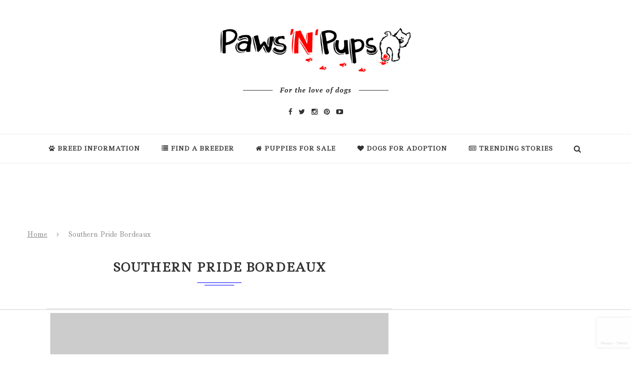

--- FILE ---
content_type: text/html; charset=utf-8
request_url: https://www.google.com/recaptcha/api2/anchor?ar=1&k=6LctB9oZAAAAACqtqJQd_DyHxNRCG5-CY_yfo1Ad&co=aHR0cHM6Ly9wYXdzbnB1cHMuY29tOjQ0Mw..&hl=en&v=PoyoqOPhxBO7pBk68S4YbpHZ&size=invisible&anchor-ms=20000&execute-ms=30000&cb=7mght1yy8xbd
body_size: 48687
content:
<!DOCTYPE HTML><html dir="ltr" lang="en"><head><meta http-equiv="Content-Type" content="text/html; charset=UTF-8">
<meta http-equiv="X-UA-Compatible" content="IE=edge">
<title>reCAPTCHA</title>
<style type="text/css">
/* cyrillic-ext */
@font-face {
  font-family: 'Roboto';
  font-style: normal;
  font-weight: 400;
  font-stretch: 100%;
  src: url(//fonts.gstatic.com/s/roboto/v48/KFO7CnqEu92Fr1ME7kSn66aGLdTylUAMa3GUBHMdazTgWw.woff2) format('woff2');
  unicode-range: U+0460-052F, U+1C80-1C8A, U+20B4, U+2DE0-2DFF, U+A640-A69F, U+FE2E-FE2F;
}
/* cyrillic */
@font-face {
  font-family: 'Roboto';
  font-style: normal;
  font-weight: 400;
  font-stretch: 100%;
  src: url(//fonts.gstatic.com/s/roboto/v48/KFO7CnqEu92Fr1ME7kSn66aGLdTylUAMa3iUBHMdazTgWw.woff2) format('woff2');
  unicode-range: U+0301, U+0400-045F, U+0490-0491, U+04B0-04B1, U+2116;
}
/* greek-ext */
@font-face {
  font-family: 'Roboto';
  font-style: normal;
  font-weight: 400;
  font-stretch: 100%;
  src: url(//fonts.gstatic.com/s/roboto/v48/KFO7CnqEu92Fr1ME7kSn66aGLdTylUAMa3CUBHMdazTgWw.woff2) format('woff2');
  unicode-range: U+1F00-1FFF;
}
/* greek */
@font-face {
  font-family: 'Roboto';
  font-style: normal;
  font-weight: 400;
  font-stretch: 100%;
  src: url(//fonts.gstatic.com/s/roboto/v48/KFO7CnqEu92Fr1ME7kSn66aGLdTylUAMa3-UBHMdazTgWw.woff2) format('woff2');
  unicode-range: U+0370-0377, U+037A-037F, U+0384-038A, U+038C, U+038E-03A1, U+03A3-03FF;
}
/* math */
@font-face {
  font-family: 'Roboto';
  font-style: normal;
  font-weight: 400;
  font-stretch: 100%;
  src: url(//fonts.gstatic.com/s/roboto/v48/KFO7CnqEu92Fr1ME7kSn66aGLdTylUAMawCUBHMdazTgWw.woff2) format('woff2');
  unicode-range: U+0302-0303, U+0305, U+0307-0308, U+0310, U+0312, U+0315, U+031A, U+0326-0327, U+032C, U+032F-0330, U+0332-0333, U+0338, U+033A, U+0346, U+034D, U+0391-03A1, U+03A3-03A9, U+03B1-03C9, U+03D1, U+03D5-03D6, U+03F0-03F1, U+03F4-03F5, U+2016-2017, U+2034-2038, U+203C, U+2040, U+2043, U+2047, U+2050, U+2057, U+205F, U+2070-2071, U+2074-208E, U+2090-209C, U+20D0-20DC, U+20E1, U+20E5-20EF, U+2100-2112, U+2114-2115, U+2117-2121, U+2123-214F, U+2190, U+2192, U+2194-21AE, U+21B0-21E5, U+21F1-21F2, U+21F4-2211, U+2213-2214, U+2216-22FF, U+2308-230B, U+2310, U+2319, U+231C-2321, U+2336-237A, U+237C, U+2395, U+239B-23B7, U+23D0, U+23DC-23E1, U+2474-2475, U+25AF, U+25B3, U+25B7, U+25BD, U+25C1, U+25CA, U+25CC, U+25FB, U+266D-266F, U+27C0-27FF, U+2900-2AFF, U+2B0E-2B11, U+2B30-2B4C, U+2BFE, U+3030, U+FF5B, U+FF5D, U+1D400-1D7FF, U+1EE00-1EEFF;
}
/* symbols */
@font-face {
  font-family: 'Roboto';
  font-style: normal;
  font-weight: 400;
  font-stretch: 100%;
  src: url(//fonts.gstatic.com/s/roboto/v48/KFO7CnqEu92Fr1ME7kSn66aGLdTylUAMaxKUBHMdazTgWw.woff2) format('woff2');
  unicode-range: U+0001-000C, U+000E-001F, U+007F-009F, U+20DD-20E0, U+20E2-20E4, U+2150-218F, U+2190, U+2192, U+2194-2199, U+21AF, U+21E6-21F0, U+21F3, U+2218-2219, U+2299, U+22C4-22C6, U+2300-243F, U+2440-244A, U+2460-24FF, U+25A0-27BF, U+2800-28FF, U+2921-2922, U+2981, U+29BF, U+29EB, U+2B00-2BFF, U+4DC0-4DFF, U+FFF9-FFFB, U+10140-1018E, U+10190-1019C, U+101A0, U+101D0-101FD, U+102E0-102FB, U+10E60-10E7E, U+1D2C0-1D2D3, U+1D2E0-1D37F, U+1F000-1F0FF, U+1F100-1F1AD, U+1F1E6-1F1FF, U+1F30D-1F30F, U+1F315, U+1F31C, U+1F31E, U+1F320-1F32C, U+1F336, U+1F378, U+1F37D, U+1F382, U+1F393-1F39F, U+1F3A7-1F3A8, U+1F3AC-1F3AF, U+1F3C2, U+1F3C4-1F3C6, U+1F3CA-1F3CE, U+1F3D4-1F3E0, U+1F3ED, U+1F3F1-1F3F3, U+1F3F5-1F3F7, U+1F408, U+1F415, U+1F41F, U+1F426, U+1F43F, U+1F441-1F442, U+1F444, U+1F446-1F449, U+1F44C-1F44E, U+1F453, U+1F46A, U+1F47D, U+1F4A3, U+1F4B0, U+1F4B3, U+1F4B9, U+1F4BB, U+1F4BF, U+1F4C8-1F4CB, U+1F4D6, U+1F4DA, U+1F4DF, U+1F4E3-1F4E6, U+1F4EA-1F4ED, U+1F4F7, U+1F4F9-1F4FB, U+1F4FD-1F4FE, U+1F503, U+1F507-1F50B, U+1F50D, U+1F512-1F513, U+1F53E-1F54A, U+1F54F-1F5FA, U+1F610, U+1F650-1F67F, U+1F687, U+1F68D, U+1F691, U+1F694, U+1F698, U+1F6AD, U+1F6B2, U+1F6B9-1F6BA, U+1F6BC, U+1F6C6-1F6CF, U+1F6D3-1F6D7, U+1F6E0-1F6EA, U+1F6F0-1F6F3, U+1F6F7-1F6FC, U+1F700-1F7FF, U+1F800-1F80B, U+1F810-1F847, U+1F850-1F859, U+1F860-1F887, U+1F890-1F8AD, U+1F8B0-1F8BB, U+1F8C0-1F8C1, U+1F900-1F90B, U+1F93B, U+1F946, U+1F984, U+1F996, U+1F9E9, U+1FA00-1FA6F, U+1FA70-1FA7C, U+1FA80-1FA89, U+1FA8F-1FAC6, U+1FACE-1FADC, U+1FADF-1FAE9, U+1FAF0-1FAF8, U+1FB00-1FBFF;
}
/* vietnamese */
@font-face {
  font-family: 'Roboto';
  font-style: normal;
  font-weight: 400;
  font-stretch: 100%;
  src: url(//fonts.gstatic.com/s/roboto/v48/KFO7CnqEu92Fr1ME7kSn66aGLdTylUAMa3OUBHMdazTgWw.woff2) format('woff2');
  unicode-range: U+0102-0103, U+0110-0111, U+0128-0129, U+0168-0169, U+01A0-01A1, U+01AF-01B0, U+0300-0301, U+0303-0304, U+0308-0309, U+0323, U+0329, U+1EA0-1EF9, U+20AB;
}
/* latin-ext */
@font-face {
  font-family: 'Roboto';
  font-style: normal;
  font-weight: 400;
  font-stretch: 100%;
  src: url(//fonts.gstatic.com/s/roboto/v48/KFO7CnqEu92Fr1ME7kSn66aGLdTylUAMa3KUBHMdazTgWw.woff2) format('woff2');
  unicode-range: U+0100-02BA, U+02BD-02C5, U+02C7-02CC, U+02CE-02D7, U+02DD-02FF, U+0304, U+0308, U+0329, U+1D00-1DBF, U+1E00-1E9F, U+1EF2-1EFF, U+2020, U+20A0-20AB, U+20AD-20C0, U+2113, U+2C60-2C7F, U+A720-A7FF;
}
/* latin */
@font-face {
  font-family: 'Roboto';
  font-style: normal;
  font-weight: 400;
  font-stretch: 100%;
  src: url(//fonts.gstatic.com/s/roboto/v48/KFO7CnqEu92Fr1ME7kSn66aGLdTylUAMa3yUBHMdazQ.woff2) format('woff2');
  unicode-range: U+0000-00FF, U+0131, U+0152-0153, U+02BB-02BC, U+02C6, U+02DA, U+02DC, U+0304, U+0308, U+0329, U+2000-206F, U+20AC, U+2122, U+2191, U+2193, U+2212, U+2215, U+FEFF, U+FFFD;
}
/* cyrillic-ext */
@font-face {
  font-family: 'Roboto';
  font-style: normal;
  font-weight: 500;
  font-stretch: 100%;
  src: url(//fonts.gstatic.com/s/roboto/v48/KFO7CnqEu92Fr1ME7kSn66aGLdTylUAMa3GUBHMdazTgWw.woff2) format('woff2');
  unicode-range: U+0460-052F, U+1C80-1C8A, U+20B4, U+2DE0-2DFF, U+A640-A69F, U+FE2E-FE2F;
}
/* cyrillic */
@font-face {
  font-family: 'Roboto';
  font-style: normal;
  font-weight: 500;
  font-stretch: 100%;
  src: url(//fonts.gstatic.com/s/roboto/v48/KFO7CnqEu92Fr1ME7kSn66aGLdTylUAMa3iUBHMdazTgWw.woff2) format('woff2');
  unicode-range: U+0301, U+0400-045F, U+0490-0491, U+04B0-04B1, U+2116;
}
/* greek-ext */
@font-face {
  font-family: 'Roboto';
  font-style: normal;
  font-weight: 500;
  font-stretch: 100%;
  src: url(//fonts.gstatic.com/s/roboto/v48/KFO7CnqEu92Fr1ME7kSn66aGLdTylUAMa3CUBHMdazTgWw.woff2) format('woff2');
  unicode-range: U+1F00-1FFF;
}
/* greek */
@font-face {
  font-family: 'Roboto';
  font-style: normal;
  font-weight: 500;
  font-stretch: 100%;
  src: url(//fonts.gstatic.com/s/roboto/v48/KFO7CnqEu92Fr1ME7kSn66aGLdTylUAMa3-UBHMdazTgWw.woff2) format('woff2');
  unicode-range: U+0370-0377, U+037A-037F, U+0384-038A, U+038C, U+038E-03A1, U+03A3-03FF;
}
/* math */
@font-face {
  font-family: 'Roboto';
  font-style: normal;
  font-weight: 500;
  font-stretch: 100%;
  src: url(//fonts.gstatic.com/s/roboto/v48/KFO7CnqEu92Fr1ME7kSn66aGLdTylUAMawCUBHMdazTgWw.woff2) format('woff2');
  unicode-range: U+0302-0303, U+0305, U+0307-0308, U+0310, U+0312, U+0315, U+031A, U+0326-0327, U+032C, U+032F-0330, U+0332-0333, U+0338, U+033A, U+0346, U+034D, U+0391-03A1, U+03A3-03A9, U+03B1-03C9, U+03D1, U+03D5-03D6, U+03F0-03F1, U+03F4-03F5, U+2016-2017, U+2034-2038, U+203C, U+2040, U+2043, U+2047, U+2050, U+2057, U+205F, U+2070-2071, U+2074-208E, U+2090-209C, U+20D0-20DC, U+20E1, U+20E5-20EF, U+2100-2112, U+2114-2115, U+2117-2121, U+2123-214F, U+2190, U+2192, U+2194-21AE, U+21B0-21E5, U+21F1-21F2, U+21F4-2211, U+2213-2214, U+2216-22FF, U+2308-230B, U+2310, U+2319, U+231C-2321, U+2336-237A, U+237C, U+2395, U+239B-23B7, U+23D0, U+23DC-23E1, U+2474-2475, U+25AF, U+25B3, U+25B7, U+25BD, U+25C1, U+25CA, U+25CC, U+25FB, U+266D-266F, U+27C0-27FF, U+2900-2AFF, U+2B0E-2B11, U+2B30-2B4C, U+2BFE, U+3030, U+FF5B, U+FF5D, U+1D400-1D7FF, U+1EE00-1EEFF;
}
/* symbols */
@font-face {
  font-family: 'Roboto';
  font-style: normal;
  font-weight: 500;
  font-stretch: 100%;
  src: url(//fonts.gstatic.com/s/roboto/v48/KFO7CnqEu92Fr1ME7kSn66aGLdTylUAMaxKUBHMdazTgWw.woff2) format('woff2');
  unicode-range: U+0001-000C, U+000E-001F, U+007F-009F, U+20DD-20E0, U+20E2-20E4, U+2150-218F, U+2190, U+2192, U+2194-2199, U+21AF, U+21E6-21F0, U+21F3, U+2218-2219, U+2299, U+22C4-22C6, U+2300-243F, U+2440-244A, U+2460-24FF, U+25A0-27BF, U+2800-28FF, U+2921-2922, U+2981, U+29BF, U+29EB, U+2B00-2BFF, U+4DC0-4DFF, U+FFF9-FFFB, U+10140-1018E, U+10190-1019C, U+101A0, U+101D0-101FD, U+102E0-102FB, U+10E60-10E7E, U+1D2C0-1D2D3, U+1D2E0-1D37F, U+1F000-1F0FF, U+1F100-1F1AD, U+1F1E6-1F1FF, U+1F30D-1F30F, U+1F315, U+1F31C, U+1F31E, U+1F320-1F32C, U+1F336, U+1F378, U+1F37D, U+1F382, U+1F393-1F39F, U+1F3A7-1F3A8, U+1F3AC-1F3AF, U+1F3C2, U+1F3C4-1F3C6, U+1F3CA-1F3CE, U+1F3D4-1F3E0, U+1F3ED, U+1F3F1-1F3F3, U+1F3F5-1F3F7, U+1F408, U+1F415, U+1F41F, U+1F426, U+1F43F, U+1F441-1F442, U+1F444, U+1F446-1F449, U+1F44C-1F44E, U+1F453, U+1F46A, U+1F47D, U+1F4A3, U+1F4B0, U+1F4B3, U+1F4B9, U+1F4BB, U+1F4BF, U+1F4C8-1F4CB, U+1F4D6, U+1F4DA, U+1F4DF, U+1F4E3-1F4E6, U+1F4EA-1F4ED, U+1F4F7, U+1F4F9-1F4FB, U+1F4FD-1F4FE, U+1F503, U+1F507-1F50B, U+1F50D, U+1F512-1F513, U+1F53E-1F54A, U+1F54F-1F5FA, U+1F610, U+1F650-1F67F, U+1F687, U+1F68D, U+1F691, U+1F694, U+1F698, U+1F6AD, U+1F6B2, U+1F6B9-1F6BA, U+1F6BC, U+1F6C6-1F6CF, U+1F6D3-1F6D7, U+1F6E0-1F6EA, U+1F6F0-1F6F3, U+1F6F7-1F6FC, U+1F700-1F7FF, U+1F800-1F80B, U+1F810-1F847, U+1F850-1F859, U+1F860-1F887, U+1F890-1F8AD, U+1F8B0-1F8BB, U+1F8C0-1F8C1, U+1F900-1F90B, U+1F93B, U+1F946, U+1F984, U+1F996, U+1F9E9, U+1FA00-1FA6F, U+1FA70-1FA7C, U+1FA80-1FA89, U+1FA8F-1FAC6, U+1FACE-1FADC, U+1FADF-1FAE9, U+1FAF0-1FAF8, U+1FB00-1FBFF;
}
/* vietnamese */
@font-face {
  font-family: 'Roboto';
  font-style: normal;
  font-weight: 500;
  font-stretch: 100%;
  src: url(//fonts.gstatic.com/s/roboto/v48/KFO7CnqEu92Fr1ME7kSn66aGLdTylUAMa3OUBHMdazTgWw.woff2) format('woff2');
  unicode-range: U+0102-0103, U+0110-0111, U+0128-0129, U+0168-0169, U+01A0-01A1, U+01AF-01B0, U+0300-0301, U+0303-0304, U+0308-0309, U+0323, U+0329, U+1EA0-1EF9, U+20AB;
}
/* latin-ext */
@font-face {
  font-family: 'Roboto';
  font-style: normal;
  font-weight: 500;
  font-stretch: 100%;
  src: url(//fonts.gstatic.com/s/roboto/v48/KFO7CnqEu92Fr1ME7kSn66aGLdTylUAMa3KUBHMdazTgWw.woff2) format('woff2');
  unicode-range: U+0100-02BA, U+02BD-02C5, U+02C7-02CC, U+02CE-02D7, U+02DD-02FF, U+0304, U+0308, U+0329, U+1D00-1DBF, U+1E00-1E9F, U+1EF2-1EFF, U+2020, U+20A0-20AB, U+20AD-20C0, U+2113, U+2C60-2C7F, U+A720-A7FF;
}
/* latin */
@font-face {
  font-family: 'Roboto';
  font-style: normal;
  font-weight: 500;
  font-stretch: 100%;
  src: url(//fonts.gstatic.com/s/roboto/v48/KFO7CnqEu92Fr1ME7kSn66aGLdTylUAMa3yUBHMdazQ.woff2) format('woff2');
  unicode-range: U+0000-00FF, U+0131, U+0152-0153, U+02BB-02BC, U+02C6, U+02DA, U+02DC, U+0304, U+0308, U+0329, U+2000-206F, U+20AC, U+2122, U+2191, U+2193, U+2212, U+2215, U+FEFF, U+FFFD;
}
/* cyrillic-ext */
@font-face {
  font-family: 'Roboto';
  font-style: normal;
  font-weight: 900;
  font-stretch: 100%;
  src: url(//fonts.gstatic.com/s/roboto/v48/KFO7CnqEu92Fr1ME7kSn66aGLdTylUAMa3GUBHMdazTgWw.woff2) format('woff2');
  unicode-range: U+0460-052F, U+1C80-1C8A, U+20B4, U+2DE0-2DFF, U+A640-A69F, U+FE2E-FE2F;
}
/* cyrillic */
@font-face {
  font-family: 'Roboto';
  font-style: normal;
  font-weight: 900;
  font-stretch: 100%;
  src: url(//fonts.gstatic.com/s/roboto/v48/KFO7CnqEu92Fr1ME7kSn66aGLdTylUAMa3iUBHMdazTgWw.woff2) format('woff2');
  unicode-range: U+0301, U+0400-045F, U+0490-0491, U+04B0-04B1, U+2116;
}
/* greek-ext */
@font-face {
  font-family: 'Roboto';
  font-style: normal;
  font-weight: 900;
  font-stretch: 100%;
  src: url(//fonts.gstatic.com/s/roboto/v48/KFO7CnqEu92Fr1ME7kSn66aGLdTylUAMa3CUBHMdazTgWw.woff2) format('woff2');
  unicode-range: U+1F00-1FFF;
}
/* greek */
@font-face {
  font-family: 'Roboto';
  font-style: normal;
  font-weight: 900;
  font-stretch: 100%;
  src: url(//fonts.gstatic.com/s/roboto/v48/KFO7CnqEu92Fr1ME7kSn66aGLdTylUAMa3-UBHMdazTgWw.woff2) format('woff2');
  unicode-range: U+0370-0377, U+037A-037F, U+0384-038A, U+038C, U+038E-03A1, U+03A3-03FF;
}
/* math */
@font-face {
  font-family: 'Roboto';
  font-style: normal;
  font-weight: 900;
  font-stretch: 100%;
  src: url(//fonts.gstatic.com/s/roboto/v48/KFO7CnqEu92Fr1ME7kSn66aGLdTylUAMawCUBHMdazTgWw.woff2) format('woff2');
  unicode-range: U+0302-0303, U+0305, U+0307-0308, U+0310, U+0312, U+0315, U+031A, U+0326-0327, U+032C, U+032F-0330, U+0332-0333, U+0338, U+033A, U+0346, U+034D, U+0391-03A1, U+03A3-03A9, U+03B1-03C9, U+03D1, U+03D5-03D6, U+03F0-03F1, U+03F4-03F5, U+2016-2017, U+2034-2038, U+203C, U+2040, U+2043, U+2047, U+2050, U+2057, U+205F, U+2070-2071, U+2074-208E, U+2090-209C, U+20D0-20DC, U+20E1, U+20E5-20EF, U+2100-2112, U+2114-2115, U+2117-2121, U+2123-214F, U+2190, U+2192, U+2194-21AE, U+21B0-21E5, U+21F1-21F2, U+21F4-2211, U+2213-2214, U+2216-22FF, U+2308-230B, U+2310, U+2319, U+231C-2321, U+2336-237A, U+237C, U+2395, U+239B-23B7, U+23D0, U+23DC-23E1, U+2474-2475, U+25AF, U+25B3, U+25B7, U+25BD, U+25C1, U+25CA, U+25CC, U+25FB, U+266D-266F, U+27C0-27FF, U+2900-2AFF, U+2B0E-2B11, U+2B30-2B4C, U+2BFE, U+3030, U+FF5B, U+FF5D, U+1D400-1D7FF, U+1EE00-1EEFF;
}
/* symbols */
@font-face {
  font-family: 'Roboto';
  font-style: normal;
  font-weight: 900;
  font-stretch: 100%;
  src: url(//fonts.gstatic.com/s/roboto/v48/KFO7CnqEu92Fr1ME7kSn66aGLdTylUAMaxKUBHMdazTgWw.woff2) format('woff2');
  unicode-range: U+0001-000C, U+000E-001F, U+007F-009F, U+20DD-20E0, U+20E2-20E4, U+2150-218F, U+2190, U+2192, U+2194-2199, U+21AF, U+21E6-21F0, U+21F3, U+2218-2219, U+2299, U+22C4-22C6, U+2300-243F, U+2440-244A, U+2460-24FF, U+25A0-27BF, U+2800-28FF, U+2921-2922, U+2981, U+29BF, U+29EB, U+2B00-2BFF, U+4DC0-4DFF, U+FFF9-FFFB, U+10140-1018E, U+10190-1019C, U+101A0, U+101D0-101FD, U+102E0-102FB, U+10E60-10E7E, U+1D2C0-1D2D3, U+1D2E0-1D37F, U+1F000-1F0FF, U+1F100-1F1AD, U+1F1E6-1F1FF, U+1F30D-1F30F, U+1F315, U+1F31C, U+1F31E, U+1F320-1F32C, U+1F336, U+1F378, U+1F37D, U+1F382, U+1F393-1F39F, U+1F3A7-1F3A8, U+1F3AC-1F3AF, U+1F3C2, U+1F3C4-1F3C6, U+1F3CA-1F3CE, U+1F3D4-1F3E0, U+1F3ED, U+1F3F1-1F3F3, U+1F3F5-1F3F7, U+1F408, U+1F415, U+1F41F, U+1F426, U+1F43F, U+1F441-1F442, U+1F444, U+1F446-1F449, U+1F44C-1F44E, U+1F453, U+1F46A, U+1F47D, U+1F4A3, U+1F4B0, U+1F4B3, U+1F4B9, U+1F4BB, U+1F4BF, U+1F4C8-1F4CB, U+1F4D6, U+1F4DA, U+1F4DF, U+1F4E3-1F4E6, U+1F4EA-1F4ED, U+1F4F7, U+1F4F9-1F4FB, U+1F4FD-1F4FE, U+1F503, U+1F507-1F50B, U+1F50D, U+1F512-1F513, U+1F53E-1F54A, U+1F54F-1F5FA, U+1F610, U+1F650-1F67F, U+1F687, U+1F68D, U+1F691, U+1F694, U+1F698, U+1F6AD, U+1F6B2, U+1F6B9-1F6BA, U+1F6BC, U+1F6C6-1F6CF, U+1F6D3-1F6D7, U+1F6E0-1F6EA, U+1F6F0-1F6F3, U+1F6F7-1F6FC, U+1F700-1F7FF, U+1F800-1F80B, U+1F810-1F847, U+1F850-1F859, U+1F860-1F887, U+1F890-1F8AD, U+1F8B0-1F8BB, U+1F8C0-1F8C1, U+1F900-1F90B, U+1F93B, U+1F946, U+1F984, U+1F996, U+1F9E9, U+1FA00-1FA6F, U+1FA70-1FA7C, U+1FA80-1FA89, U+1FA8F-1FAC6, U+1FACE-1FADC, U+1FADF-1FAE9, U+1FAF0-1FAF8, U+1FB00-1FBFF;
}
/* vietnamese */
@font-face {
  font-family: 'Roboto';
  font-style: normal;
  font-weight: 900;
  font-stretch: 100%;
  src: url(//fonts.gstatic.com/s/roboto/v48/KFO7CnqEu92Fr1ME7kSn66aGLdTylUAMa3OUBHMdazTgWw.woff2) format('woff2');
  unicode-range: U+0102-0103, U+0110-0111, U+0128-0129, U+0168-0169, U+01A0-01A1, U+01AF-01B0, U+0300-0301, U+0303-0304, U+0308-0309, U+0323, U+0329, U+1EA0-1EF9, U+20AB;
}
/* latin-ext */
@font-face {
  font-family: 'Roboto';
  font-style: normal;
  font-weight: 900;
  font-stretch: 100%;
  src: url(//fonts.gstatic.com/s/roboto/v48/KFO7CnqEu92Fr1ME7kSn66aGLdTylUAMa3KUBHMdazTgWw.woff2) format('woff2');
  unicode-range: U+0100-02BA, U+02BD-02C5, U+02C7-02CC, U+02CE-02D7, U+02DD-02FF, U+0304, U+0308, U+0329, U+1D00-1DBF, U+1E00-1E9F, U+1EF2-1EFF, U+2020, U+20A0-20AB, U+20AD-20C0, U+2113, U+2C60-2C7F, U+A720-A7FF;
}
/* latin */
@font-face {
  font-family: 'Roboto';
  font-style: normal;
  font-weight: 900;
  font-stretch: 100%;
  src: url(//fonts.gstatic.com/s/roboto/v48/KFO7CnqEu92Fr1ME7kSn66aGLdTylUAMa3yUBHMdazQ.woff2) format('woff2');
  unicode-range: U+0000-00FF, U+0131, U+0152-0153, U+02BB-02BC, U+02C6, U+02DA, U+02DC, U+0304, U+0308, U+0329, U+2000-206F, U+20AC, U+2122, U+2191, U+2193, U+2212, U+2215, U+FEFF, U+FFFD;
}

</style>
<link rel="stylesheet" type="text/css" href="https://www.gstatic.com/recaptcha/releases/PoyoqOPhxBO7pBk68S4YbpHZ/styles__ltr.css">
<script nonce="iXl3q3R5dWMNBSweYyOVkQ" type="text/javascript">window['__recaptcha_api'] = 'https://www.google.com/recaptcha/api2/';</script>
<script type="text/javascript" src="https://www.gstatic.com/recaptcha/releases/PoyoqOPhxBO7pBk68S4YbpHZ/recaptcha__en.js" nonce="iXl3q3R5dWMNBSweYyOVkQ">
      
    </script></head>
<body><div id="rc-anchor-alert" class="rc-anchor-alert"></div>
<input type="hidden" id="recaptcha-token" value="[base64]">
<script type="text/javascript" nonce="iXl3q3R5dWMNBSweYyOVkQ">
      recaptcha.anchor.Main.init("[\x22ainput\x22,[\x22bgdata\x22,\x22\x22,\[base64]/[base64]/bmV3IFpbdF0obVswXSk6Sz09Mj9uZXcgWlt0XShtWzBdLG1bMV0pOks9PTM/bmV3IFpbdF0obVswXSxtWzFdLG1bMl0pOks9PTQ/[base64]/[base64]/[base64]/[base64]/[base64]/[base64]/[base64]/[base64]/[base64]/[base64]/[base64]/[base64]/[base64]/[base64]\\u003d\\u003d\x22,\[base64]\\u003d\x22,\x22wqlMwr1mwoFkw4R5OMKRJRvCr8Ocw7zCucKXYnhHwp95WDtjw6HDvnPClFIrTsOYGkPDqn7DjcKKwp7DlQgTw4DCq8Kzw68kbMKVwr/DjjbDqE7DjDgEwrTDvVzDp28EIMOlDsK7wrPDuz3DjjLDucKfwq8fwoVPCsOLw5wGw7sDXsKKwqgsNMOmWm5jA8O2IsO1SQ5+w4sJwrbCmsOswqRrwojCpCvDpQ1McRzCqy/DgMK2w5RWwpvDnAfCgi0ywqbCgcKdw6DCihwNwoLDnVLCjcKzZMK4w6nDjcK8wovDmEILwpJHwp3CjMOyBcKIwovClSA8Nw5tRsK6wplSTiU+wphVWMKFw7HCsMO+MxXDncOmSMKKU8KQM1UgwrDCk8KuenvCocKTIk7CtsKib8KYwqA8aATChMK5wobDscOeRsK/w5oYw453PiMON2Fbw7jCq8O2aUJNO8OOw47ClsOWwpp7wonDs15zMcK8w5x/ITnCmMKtw7XDol/DpgnDu8KGw6dfYjdpw4Uhw73DjcK2w7FhwozDgQUrwozCjsO0JEd5wqp5w7cNw5kowr8hE8OVw41qZEQnFXLCoVYUPGM4wp7CrmtmBnjDqwjDq8KWAsO2QVrCv3p/[base64]/[base64]/DowdAJRzCq1XCqwQ8w7/CpDrDlsKaw7TCjCUefsKqSGMkYMOmVcOewqPDksOTw4Y+w77CusOUVlPDkkdFwpzDh31DYcK2wqRywrrCuRDCuURVVxMnw7bDvMOQw4dmwoI0w4nDjMKSCjbDosKzwpAlwp0MPMOBYyjCpsOnwrfCl8O/wr7Dr14Mw6XDjD4uwqAZZgzCv8OhEi5cVioSJcOIcMO8AGRxA8Kuw7TDn0cpwp4OJWTDsEJdw6bChVbDusKABjBAw53DglFDwr3CiStgZVXDri7CjCLCpsObwp7Dh8O/YH7DoB7DrsOrGnFCw6PCtEdqw6QXYMKAHMOWXxhgwoloR8KYSHkFwp85wqvDu8KHIsO7c1rCtyHCrFHDkHTDhMOWw4XDicOjwpNaBsOhIiB1d1IULz/CvGrCqwzCr3/[base64]/d3zDhcK0MVBVGjoVw55fw7cVWMOywpgWwrjDny9ZN3nCsMKkwoISwpYFPlUZw4HDtMOPM8K8WhnCp8OYw5TCosKaw6TDiMOtwp7CrTrDvMKKwpolwoDCrMK8DHXDsiVQbMKPwprDqcOwwp8Dw4F4bcO6w7kPBMO5WcO9wqzDoC4WwpHDoMOaWMKzwpRzG3srwo9nw7/[base64]/LTMYw5IlBsK/w4/DhRg/cBzCnsKMc2jCk8OCw6xkBj9UGn3DrWLChMKGw6vDscKmNMKtw5w0w67CvcKFA8O4VMOUL2hCw4xKDcOpwr5Lw4XCoGjClsKuEcKuwo/[base64]/GwXDvicgQsKww4nDg8K6S8KQw6N7w74fwpvCk0NGw4RJLyRmVRRvMsObE8Okwq96wofDmsKwwrphFcKLwoh6I8OMwrgAJxsiwrhWw7/Cp8OIHcOAwrXDvsOUw67CjsOdWEApHBHCjD5KY8O4wrTDsx/DtQnDuRzDqMONwqYhIS3DuWjDt8KyRcOPw50tw5kTw7vCosOOwqVNQTfCpxVHfAkewpPDl8KTFsOTw5DCjxpVwqcnFzvDmsOWDsOlLcKCNMKMwq/CumMIw5fCvsKFw6l9wrXCp1rDs8OobsO9w4N2wrbCjxnCqkdRYizCt8Khw6NmcG/[base64]/UQnDmMK8w4DDnB/CrwzDnMKVGSTCm8KDbiPDucOlw5IKwp/Cjglhwr/CtX7CoDLDnMOYw5HDiGt8w6LDpMKewrDDqnLCp8O1w6zDpMOOa8K8DRQLNsOuamsGEHIjw7x/[base64]/[base64]/TsOgw45cNT3DnMOOLsKEw67DkG41XCjCiBcbwrsAw5zCsgjDgxQdwrvDncKYw7IXwqzCkVIXOMOfbUUVwrVcHsKeVD7CkMKsYhfCpgF7w4c/Y8K0J8Otw41hd8KaDx/Dh1Ffwo4Iwrd7bSdWD8Ojb8KDwowVSsKfB8OLPkEnwoTCjxrDgcK3wrhOMEswaQ03w6TDi8Kyw6PCi8OqEEzDtG4rVcKuw4sTXMOow7TCgz0ow6LDsMKmBjh7woEBUsO6CsK0woUQFmfDtyRoaMOoHiTCtcK0GsKla0fCjlvDj8OGQSExw79lwo/[base64]/[base64]/DgGXCvGbDrg/[base64]/[base64]/DicO3wovChAnCh8K+EjPDocOMwpxKwrbDs2RswpgzJcO6I8KkwpjDpsKOXmFuw6jDoSQ5XBNUa8K+w4Rta8KGwqbCoW/[base64]/[base64]/UcKDw7pHV8OFw7LChhYzw49fw5fCjDlGLMOQwrvCsMKlD8OMwrfCicO4cMKsw4jCgDxdQ2RcUC/CgMOyw6l8bMOpDx8Jw43DsmbDninDt0YMdsKZw5NAZ8KywpZtw77DqcO0FVPDocKjXGLCuXPCssKfCsOBw7zCmFkXwpHCsMOww5DDucK1wr/[base64]/DpibCqhVoGsKeIsKlS27Drg3DkzYiBsKywoXClsK5w7A7NcO4GcOtwoTCq8K5KEvCqcOcwr4Rw44bw47Do8K2XRPDlcO7VMKtw5XDh8KYw6Axw6FgKSfCg8KCP0/DmzLCiVloXAJXIMOVw5XCj155B1vDp8K/NsOVPcOvKzk2FB0YJjTCo2jDo8Kfw5TCjcKxwrQ7w7XDghPDvQHCokDDt8OMw5/ClMKmwrEowo4/Jj8NX1VIw5LDhELDv3DCuyTCucKoDSFlbFdpwoMywqF/esK5w7V8TVHCicKyw6nCrcKDbMObWcKHw67Cl8OnwpzDjSnCm8OWw57DiMKoGmg3wrDCr8Oywr7DrC1nw63DrsKUw5/CjzsBw6MEAMKRehTCmcKUw5oJbsOjG3jDrC97P2FoZsKXwoZzLg7ClXvCvTxIFGV/[base64]/[base64]/Dn8KOMcKoCCYcMMK+G0/CusO/CSVFAsKzD8KJw4V/wqvCsUo/[base64]/[base64]/Ds8KAAsK7AMOyHmrDkj8NSgBmA8OTwqRrw7TCpCofJFZMPcOmwop/alxGdwxswolXwosIEUpaKsKGw6FIwr52WSM/DW1QMjbCmMO5EkMmwp/CqMKLAsKgDnLDqlrDsRgPFDLDvsKlAcKbdsODw77DiljDmkt6w6fDr3bDosOkwrRnUcOiw54RwoU/wqXCs8K4w6XCncOcP8O3a1Y8I8KhfCYJX8Okw7jDlG/DiMKJwpXCqcKcKj7Cu00vYMOnbDrChcOLY8OQSFjDp8K0fcOiWsKcwqHDslhfw7Y9wovDscKmwpJ0Og/Dn8O0w6sZFRdvw69qEsONGQnDssOCX11iw5jCp1MREcOAenHCjcOzw4XCjwfCgUnCoMONwqDCrldWWMK3AHjCm2TDhMKJw4p1wrnCusOLwrcVTmrDjDkCwpEDFMONS3R2cMKEwqRXS8OHwr/DssKRDF/CvsKEwpzCkzDDsMKww6TDscKNwoUVwpRye2BIw7DCgjdFbMKSw4jCu8KSQcOJw7rDjsKswolqaXRETcKuHMKGw54GOsKWY8OQMsKvw7fDkn7CunLDgcK4w6/Cg8OEwoFAYsOQwqzDv1gPDhrDmHoYwqRqwq5iwrnDkVjCi8Onwp7Dp0tUw77CvsO9CAnCrsOnw5pywo/CrBNWw5t6wpIGw4dsw5HDmcKoacOpwr4vw4daG8OrOcOzfhDCrXPDqMOLdMKuUMKwwpJSw713I8Orw6V5wodSw4hpHcKfw6nCmsOnWVtew6QQwqzDiMOzPMOIw7TCssKOwpkaw7DDocKQw5fDhcO/PjMYwotRw6gLBRJZw6lBIMKNBMOgwqxHwr1FwpvCi8KIwpECK8Kfwo/CqcKzEXjDqcO3aABAwppjJF3CtcOaW8O+w73Dq8KJwrnDoDYpwpjCn8KBwpU9w57CjQDCnMO+w43CiMKywpMwJmbDon5PKcO7cMKPK8ORHMKqGMKow5lMC0/[base64]/CicK2wrYTwqnDkV7DiFZxwqd6dSHDicKkBcOxw7PDhy4QbHRhWcKUfsK2aDPCl8OYEcKlw4VdU8ODwq0MfMK1wplSaUHDmMKlw7DCl8OYwqd9fS0Xwp/DuHtpClbCtXk9wpp0wrvDqll7wq41JiZDwqQ1wpTDgsK4w7jDjTRLwo8oD8KVw4IkB8KJwojCq8K2fsKDw74vdngUw7PDocOqdh7CncK/w4NXw6/Dql8Yw7AVb8Kgw7PCjcKlIMK9IzHCkShAUFPCr8KqDnjDgVXDvMK4wqrDtsO/[base64]/DmSATw7zCuCh6AXHCusODM8Osw5I4wr8gcMO9wovDsMKgIyXCnyo/w53DuTLDunUSwrABw4HCm0orVAc4w5nDuEZLwr7Dp8Knw5Ivw6Maw5TDgcKXYDIMVSPDrUp4RMOyHcO6aXTCksOCQlVww6zDn8OIwqrCk3jDg8KfUF4Qw5F0wpzCpWjDtcO8w5/ChcKEwrjDu8KXwr5sbsKnXHl4w4QUU38xw6k7wrfDuMODw6xsVsOnW8O1OcKyAmHCsE/DoD0iw7nCt8O2eQo+QEfDuiswOl7CkcKaYjPDsCbDk2zCuG0Fw6VgczfCn8OCb8K4w77CpcKAw6DCi04BK8KeSSbDt8Kow7XCjB/CmzvClcOgT8KaScKJw6Jcw7zCvS09RW0iw7Y4wot2HTRlfWYkw4pPw70Pw7HCgGsgPVzCv8Kzw6ttw54zw4jCsMKWw6DCmcKKd8KMbQFKwqdYwrk/wqITwoY6wpvCgxzCl3/CrsO2wrJPDUpZwofDmsKhc8OheXwHwrNYHQcJa8OjbAAlacO/DMOHw4TDsMKnXVLCi8KKZS9uVnR6w7PCmRHDg1jCvnlheMOzUw/Clx1hbcKNS8OtNcOnw4nDosKxFHIpw5jChsOpw60jXUwORGjDljQ8w5vDn8Kxf2PDlWJnTgTDolXDgcKHYAVhN03Dq0Fuw5IXwobCg8OLwq7DuH/Dk8KHDsOhwqfCqBonwoLCol/Dj2USDnzDhA5Two0ZO8O3w6c3w618wrEGw6M5w7FRKcKjw6Ikw4fDujkdJyjClcOEacOTC8O6w6RJFsOOZyHCgVpowrbCihfDnkZnwrAIw6QMXTg0CifDgTrDmcOeKMOOQTzDiMKYw41eDjhMw47CocKMWQDDgxh/w63DkcKzwr3Ct8KbccKlRkNeZwZGwp4AwppOwpJrw4zCgVLDpBPDlhZ2w4/DoXoKw6BeTnxcw73ClB/CssK5VS9fAxDDjzzCp8KHaWfCj8ODwodRcgVcwrk5fcO1TsK/wrILw7F2ScOCV8Kowq9Awq3CjUHCq8KKwqgQE8K3w45fPUrCmWkdPsOrScKHEMKBccOscmvDknvDmVjDqUvDlBzDpsO7w45hwrZ7wojCp8KjwrrCunlZwpcYBsK3w5/DnMK7wqjDmAszUMKoYMKYw5kkPS3DicO8wqIyO8OPS8OXDBbDqMO+w7E7JQoXGyrCiSDDpsKyNxzDvFBLw4LCkhjDkh/DlcKHLULDvVDCrsOKUns9wqMiw71DaMOXPXhaw7nCsXrCkMKCaUrCnk3CiAtXwrTDk2DCv8O4wonCiWFCDsKZWsKvwrVHYcKzw7E+VsKNwqfClABiSAUfHwvDn0xjwrIyTHA0KTIUw5IXwrXDhVtJGMObZjrDtTzCmFvCtMORSsKFw5oCfgQ9w6MlYlMgF8O+fkUQwr/DkgRYwrRqacKJAB01S8Ojw7DDjcKQwp7Do8KOTcO4wrVbWMKHwoHCpcOlwqrDlBo8WQbCs2Ufw4HDjnjDoWB0wpMiMcK8wrnCj8O9wpTDl8O8ByHDs2Ycw4zDi8ONE8Kzw7k/w7zDrmnDoxvCnn/ClFkYYMKJEFjDny1iwonDhlAXw61Sw790bF7ChcOdJMKlf8K5DsOJTsKBTMO2fiIPFcKECcKzVh5NwqvCnA3ChSrCpGDCvRPDvUl+w4h6Y8OjE2YVw4PCvjNfERnCjlEow7XDsXPDncKdw5jCiX5Ww4XCjQg4woPCgcOKw5/Ds8KsDDbCu8KoKGEOwqkEw7J3w7/Ck2rCig3DvyVyZcKtw7QNU8KLw7UMbWTCm8OKGD8lCMKOw7PCuSbCkjRIVH57w5LChcKMYcOAw6dVwo1bwr0ow7lsQMKDw6/DsMOSHSDDrsO4wozCq8O7Pn/[base64]/CqMKawpMqLHAkVMKTdsKlwofCnMOjBxDCmQHDncK9asOGwqrDi8OEZUzDnCPCnCt0w7/CmMOMP8KtTjB1IELCkcO9Z8OEM8K8VirCksKsKsKVYwnDrmXDg8OiG8O6woppwpXCscOxw5bCtUwbHnLDlDYowrvCusKMRMKVwqzCvD3ClcKBwpzDjcKKO2bChcORBGlmw5MrJG/CucKNw4nCu8OUZ1lFw4odw7vDuw54w684WkTCqxI6w5nDpGzCgQbDk8KXHRrCt8Ogw7vCjMKPw7d1WjZSwrIcNcOqMMO4Q0HDp8OhwrnCtMOMBsOmwoN3DcOowovCh8Kew5RqVsK6U8OBDh3Cj8Oyw6IQwrdrw5jDsQTDjMKfw4/CuRvCosOxwo3DqcOCNMOzbg1/wq/CghQ/KsKNwpTCl8Kcw6vCr8OaesKsw5/DqMKdCMO8wr3DrcKSwpXDll1NLXItw7rCnBzCq3s2w6MGGjdVwo8qc8KZwpg+wo/[base64]/[base64]/K8KBwqtHwr7CscOjw5AZwoXCq0YWOsOPw7wQDl4iVVgRRC4hWsOTw6FIdgDDgV7Csg8cFmTCm8OZwplJVypdwoMdXx5QBzBXw4FTw5cOwookwrvCngXDi2zDrzfCq2zCtlc/C3clJHPCnhchGsOcwqrCtj7CncKeLcOGA8OMwpvDjsKsEcOPw7k9w4LCrTHCvcKBIDUEEBcDwpQMAysww5InwrtHCMOYFcOvwo9jG0fCiBHDk0zCuMOAw45TehBdwrHDq8KVF8O7KcKIwq/CvcKaSnVvGTDCs1jDk8KiXsOsa8KDKhvChsKLS8O/[base64]/M8KVPXgCwqwmV8Kewo3CkjPChzZmw4DCtsKlOsKvw5Jua8OsYGcmw6RowoImP8OcIcKtI8OfAjAhwo/CnMOPYRJJYA5fHmsBN3jDliAxEMOtCcOQwrTDvcKHQRVtXcO6Lxw9U8K7wrTDt2NowohZPjLCkUxsWF3DnMOYw6XDnMKlDyjCh2h6EwnChGTDo8KCPxTCo3Q5wq/CrcKjw5DDhhfCqksIw6fCr8Ojw6UVw5vCgMOaIMO1U8Kkw4zCkMKfNDEwFB/CnsOQOsO2woENJMK3fE3DvcO3MMKsNw/[base64]/MXHDu8KGQsO7YgwCw43DoMOewpjCocKyEjhfw5AqbkTDk0rDqsO2HsK0wq/DgwTDkcOVw4hZw7EMwpJLwrtLw6XCvQp+w6EXajtyw4LDqcK5w43CmsKhwpjCgMKLw54eX18jVMKNwqsWclFzHSJDKFzDjcOywoQeEMKzw4YfZ8KGc0/ClznDj8Kyw6bCpX47wrzCmB9eR8KMw73CmQI6QMOCJ3XDsMOLwqvDscKUNMORJsOgwrnCjxbDhDZhFBnDqcK+FcKMwrrCoAjDr8KIw7MCw4rCtE/CimPCkcOdUsOZw6UYe8O8w5DDo8Oxw6plwrTDrVbCm11pSgtuHl8tPsONUHbDkALDisO3w7vDmMO9w4sFw5bCnDRtwohawrDDr8KeSjFkP8KvIMKDScOLwprCisOlw4/ChCDDk1JmMsOKIsKAUsK2M8O5w67Dm1Muw6vCi2xYw5ITwrYawoLDvcKkwrXCnHPCsGHCgMKbBjLDjQPDgMONNFx6w4ZMw6TDl8Oew6xZBRnCicOEE01/T3w9MsKuwphWwrtCcDNaw5lqwoHCssKXw7vDrMKBwrlIV8OYw4Fbw4rCu8OFw4ImGsOQeCDCjcOrw5NGKMOBw7HCisOFUcK4w65sw5VMw4twwobDr8K/w6c4w6TCtmXClGgDw7PDqGHCnxRtdFDCojvDrcOtw5PCq1vCpsKsw6nCiwfDgsOAe8OAwozCocKpSz9YwqLDgMONZhvDildmw5fDmlEkwqYsdkTCrzg5w6wuRi/DgjvDnmvCs29lFl8yOMK6w7ZAU8OWGCjDgsObwrHDrcOeaMOJTcKFwpPDgiLDg8Oia0cDw6HDkRnDlsKPMcOPGsONw5/CtMKEEcKNw5HCnMO/SsOww6bCtMK1wrPCnsO3GQ5gw5PDmCLDhMKgw550MsKuw4FwWcOzOcOxNQDClsOQNMOccMOrwpAyT8KiwoHDmy5awp8RSB8/CcO9DgfDvwEaAsKeWcO+w6nCvi/CvmzConwWw7zDqToiw7bDrRAwHRPDncKUw4Z5w68wGWTCrUpMw4jClVI0PlrDtcO+w6TDsBFHRsK+w7sSwoXCucOBwo7DpsOiIMKmwqE7fsOYVsKLYsKfYG8owpLDhsO6NMKUJBJFNsKtKQ3DpMK8w5g5QhHDtXvCqS7CtsOBw5/DmC3CnBbDsMOTwqUewq9HwqsGw6/CocKnwpHDphkAw5EAZl3DrMO2wrBjZlY/Vl18YmfDssKqeQ4SWAJeYcOOAMOjA8KsfA7CrcOkFSPDiMKOBcKsw4HDvEctBSYQwow3X8O7wp/Cti5CJsKScyTDksOnwotjw58DMMOxCRrDlTLCqAZxw7stw63Cv8KhwpHCmnsZI1p1AMOTGcOvLcO1w4/DsxxkwrHCrsOwcRMddcOtQcOAwrjDuMO7NgLDhsKYw5Qcw40uQD/Ct8KlSzrCin9mw4HCgsKfU8KmwqHCnEY8w6XDjMKcJsO6LMOHwr4YK2HCriU7dhpdwp3CsQorIcKaw4fChhPDpsOiwoZtOwLCsD3CpcO6wp1wCwZ9woI/[base64]/Cv0zCvU4Jw4AvKsKCw5kawr8icsKTwrPCmCTCkyo+wofDqcKtFynDh8ONw4wtAsKLBCHCjWLDkMO6w5fDvgrCisK4ciHDqR/DhT1CfMOZw6Mmw6AQw7Iywo8mwox9UyF5XVddQ8O+w7vDmsKYVW/ClDDCo8O5w5luwp/CicK8EELDo3ZZIMKaJ8OtWz7DqgFwY8OlLUnCuEnDlw9bwqhdI0/DrzQ8w684RT/DlFvDq8KIb07DsErDnmHDicOYKHM/EkwdwpNPwoIbwr59UyF2w4vCiMKfw5PDtj8xwroSwp/DsMOhw6xuw7/DhMONWEUGw4VMZgkBwprChi05QcK4w7bCiGpjVlHCoW5nw7XCmGJGwqnDusOcXXFvcz/CkSbCmww/[base64]/DkMOMw5vDv3nCu3XCsMK1w688wqJBwqdIXwMEwrrDmcOzw70cwojDu8K0TcOTwqdEJMOaw5oXYlzCo38hw5V6w7l+w6cCw4TDucOuClzDtn7CvQnDtjXDicKkw5HCsMKWWcKLXsOiQA0/w6hgwoXCul3DmMKaEsO2wrsNw4bDgicyLhzDs2jCggdzw7PDhxdjXGnDq8OGeCpnw7pGR8OaElXCihp7dMOjwopMwpXCp8KBdUzDkcOwwo4qFMODUA3DmiYlw4N+w7BUVmMsw6jDj8O1w6Q9AEduET/CgcKDGsK1esORw4NHES0jwqIRw6zCkG8gw4TDqcKgDMO8FsKPPMKhckPCo0ZHcVbDrMKIwp1rLMOhw4HDj8K/cS7CsgzDmsKZFsKzwqBWwqzCgsOuw5zDhcK7IcKCw4zClXxES8Ovw5/CtcOuHmnDgmEHFcOpJ0xOwpPDlMOGZAHDl0oCDMO/[base64]/DtnMkNDfDhg9QCsK/[base64]/Co1/[base64]/[base64]/CoiQIInxMMyTCtMOtw40Vw7Ydw7YSFMKvBcK4w4wtwqwqT1XDu8Ovw6xnw43Cnj8dwoEgYsKcw5zDh8KzS8KQGnzDo8Kjw77DsSphcHQdwr0hHcKCDMOHBxfCqsKQw7LCksKlXsOgF2Y9B295wpTCuQU2w4LDhXHCtFIRwqfCmsOTw73DtmjDicK5JkgLMcKrw7/[base64]/[base64]/CtjYiC8KfCE3CiMKIwrw/OGzCgxjCrCfCh0nDhx4dwo1qwpDDtSfCgSpKNcKDZQsyw7vCqcKzMVrCrjLCr8OZw58DwqEiw78KWirClTnCjsOfwrZwwoMHdHUlw4U5O8OjE8OSYMOowo5Xw5vDhAwfw5bDkcOySR/Cr8O2w5dowqbCmMKNBcOQfUbCoSbCg27Clk3CjDPDp1hJwrJzwqPDtcOXw6YlwogmP8OdKzpcw7bDssO/w7/DpjF2w4Mbwp7ClMONw6tKREPCmcKSUcOcw78iw43CiMKnEsKQMXJvw5oSI1ccw7/DvlXDnCLCj8O3w44SKz3DgsOfKsKiwpNtI1vDt8KxYcKLwobCp8KoVMOYP2ApdcO6AgogwonDvsKTI8Ohw4MeBsOtQGh+awNPwp4YPsKjwqDDjjXCgDbDnAskwpLCh8Oww7LCjsOoWMKKZwU9wrYUw4IOY8Kpw698KgdUw7FRRWAHdMOqw4/CssOJXcKLwpbDsCDDnxjCmALCgDgKeMOYw59/wrQUw708woJrwovCmz7DpnJ/[base64]/[base64]/KnXDsQbCp8O4b8Ouwq/CicOHfwsFw4XDssOzwqlEw5/CjQXCkcOTw6/DscOsw7TCp8Oww7gYMAl+Ji/Dn24Mw6QCwpx9L1xDM3HCgcKGw7bCpSDCuMO2FFDCqBjDusOjcMKYV0rCt8OrNsKOwopQJHNXOsKZw6p6w4TCqTtGwoXCr8KkPMKIwqoPw4gBPsOJKSDCvsKSGsK5EwR+wpbClMOTJ8KOw7w+wqFvQwVVwqzCu3RYMMK4fcKnVW47w5k3w4/Cv8ObCMOcw6xTO8OXCMKDZghiw4XCqsKyHMKhNMKiVsOcYcOTPcKsQVBcGcKFwqpaw5fDksKzw4hyCjDCgMOFw4PCjBFaBRMowrvCrGUsw5/DhG/Ds8KfwoYeYSfCscKTDzvDjMO4d17CizjCu1xcfcKww7/DmcKowolxIMKlXsK3woA7w7XDnkBVcsOWC8OiUVw+w7vDsypuwqAdM8K0esOYCEnDj2whJcOKwqHClyvCpMOIZsOiZ3M/[base64]/CqW9wY8KjwqjCv0TCm0bDp0Alw4U9woTDjMKow6LDvD50d8Ovw4nDn8KmccOkwobDo8KBw7jClz9zw7hKwq0zw4hdwrfCnzxKw4gxK2jDncKAOS/DhE7DtcO4R8Ouw71ew5QoGMOqwoTChMOmB0PClmM0H3nDvRZAw6Edw4HDg1gqA3/Ci3A4GcO/bUlHw6J7LBthwrnDqcKMCkxjwqJNwr5Nw74bNsOpT8O5w5DCqcKvwo/[base64]/w7TCtsKoeCVPDcKSwrDDqWEAVUMxwpMcX23DnVTCpxtHdcOGw4UFw6XCjGLDskbCkz3DlRvCignCtMK1ccKYOCYww65YEhw6wpEYw44UUsKUOCo9MVA6BmgawrDCizTDpwTChsKCw6whwqc9w5/DhcKJw7QoSsORwqLDpsOKBjzCpWnDucOowpsywq4Ww78xCWzCuFdQw7s6KQPDtsOdD8OrfkXCm2MuHMKPwoMdSUMEAcOzw6rClwMTwqTDn8OCw7fDr8OIWSdgZcKOwozCscOeeA/Cr8O7w4/CsC/CpcOUwpHDqMKtwr5tODbDuMKyTMOjTBLDocKBwoXCpmkuw53Dp1wlwozChwUxwqLCgMKBw7FGw6IFw7bDqcKuRMO4w4LDiSh/wowFwrpmw47DmcO+w5QNw4pTVcOCZX/Co2/[base64]/[base64]/eWkCGiDCgsOoVMK/w7jCtx/CoVjDt8OMw5fCv3p9X8KCwpfCs3jCgUfDucOuwoPDmMOBMlFLEi3CrlsXLR1aE8K4wqjCj28WTERkFBLCp8KZE8OxbsOHbcO7JcO2w60dOwrDlMOBNVrDvMKwwpwCKMOmw5p2wrTDkTNHwrzCt2o2HMKwTcOiZsKbenbDrmbDk3pOwrbCvTPCilMCHEXCu8KCDsKfUx/DnjpKN8K2wrlUAD/CqARxw5xmw5rCo8OWw45ibV3DhhnCnRo5w5nDoBgKwp3Dm3REwo7CkUdIwpnCii5Ywo4rw7lZwqE7w7gqw587PMOnwqvCvhHDosO8ZsKgPsKQwqbCh0piWzYFYcKxw7LCm8OuU8KAwppiwr4ddjJEwpfDgEcOwqHDjlpCw7fDhkl/w7Bpw7/CjFV+wpEbw4vDoMKeUnfCizV/acKkVcKVwo7DrMO8Rlpfa8OBwrvDnX7Dk8Kew7/DjsOJQcKpGzkSXRotw4DCv3tHw4DDhMKOwp1lwr4wwrXCryHCo8OQWcKvw7Qodj4eKcOxwq0qw7vCqcO/wq51DMKsRsKlaGzDisKqw6jDnlnCocKgI8OFQsOoUmJnX0EGwohJwoJRw4vDvkPCpAckUcOrTDXDrnkOW8O7w7jCgWxowo/CpyptAWbCmFPDhB5Iw7QzOMOHMil2w6dZFzEzw73ChRbCh8KawoFSEMOcJMO1FsKlw4ETCsKBwrTDg8OVfMKcw4fDgsOwM3jDkcKAwrwZMmHCsBzDvAUfN8ORXHMRwoTCp3/CkcOeSG3Cq3kkw4ROwqfDpcKHwqXCtsOiKwPCr1/ClcOQw4XCgcO5cMORwrsNwoHCusO6NWklViQTOsKNwo3CoU/DnVDClRtvwosYwqDDlcO/G8OJWyrDqgwEacOGwovCq0QsRG8rwozClhVJwoNPTGjDjx/CgiMzIsKYw6zCn8K0w6UvOnHDlsO0wqrCgcOKHcOUZsOBcMKsw47DjlHDgzrDrMOcIMKONCHCuhh0IsO0wqkiOMOQwrYyWcKXw6RSwrh1NMO2wonDs8KgCgppw5nDoMKZLQ/[base64]/Dt8K9dHBjwp3DiCw/DBvDosOoIsOiw5zCk8Oew45Sw4bCjMOrwr3DkMKtL3XCoDpww43ConfCrFvDkMOhw78IU8KuWsKACmDCmhIxw7nCs8O7wqNXw4bCjsKIwrjDlhIYM8OGw6HCnsKcw508QMOufC7CkMOOHH/CicKuVsOlBXt/B3ZOw6ZjX2RsEcO7RsKow6vCjsKyw6cKacKzbcKnVxYBMsKRwo3DhgbDiVfCiWbCjCpvHcK5TsORw5kEw6omwqpgLSfCnMKmfAnDgsO1e8Kgw5pEw5ttGMOSw4zCscOQworCjgHDlsKHw5PCv8KyL3rCt2wVe8ONwo/DqcOrwp91VTc4IhrChiZ8wr3CkkInw4vCicOXw73CmsOkwpHDm2jDr8O4w73DhnTCu0TCrcKSDg8KwrpTTnbCiMKkw5XCvnXDr3fDn8OfByBDwo8Ww713aBYIfVYMazN/[base64]/[base64]/CncOEdBghwq1UcG/CocODw7zCiAHDgjHDjgnCkMOSw7xEw65PwqDCi37DvMORYcK/[base64]/Dt8KawqoVw6nDpcOlwqzCu8OPYEshw7jDl8Kiw5PDjzJLIjFtw5/[base64]/Dvxkvw5bCpmAFw6jCpMKhw7PDqMOmw7fDmHDDvClEw4jCiAzCvsKrCUURw7fDtcKWIFjCqMKMw5o+L3nDuXbCmMKOwqLDkT99wq3DpQTCl8Kyw4kwwr5Ew7fDvgNdRMKLw6nDuV4PLcKadcKlLz7DhMKMeG/Dk8K3w6Vowp4GMULCtMKlwp18FMOfwpF8OcOBWMKzbsOofHUAw7siw4Jhw7HDhE3Djz3ChMKbwq3CtcK3GsKZw4/Ci0/CiMO7XMOad34FFS44HcKRwp/CoAMAw6PCoHXCqwXCpD92wqXDjcKzw7ByGGQ/w5DCuHTDvsKqf2Mew65aYcKhw6UYwrB6w77DthHDlGp+woQ7wrNMw7fCnMOTwqfCmcOdwrZ8McORw6bCgzvCn8O8VFzCuC/CqsOEHRzCvcO/[base64]/eBPDkjnCjsOMw6XCrRU1w7lfwp3DjDXCgVh8w6fDg8K6w6zCg3Now4McMcKiHcKQwqgACsK6Cmk5wo/[base64]/agTCuMKAZV15wrHCrsK7wphNJcO1wrdnYwLCmWouw7rCj8OJw77DglcsbQ7ClSl7wqs9JsODwpvClCTDv8OQw4kvwr8OwqVPw7IDwqnDnsOyw6HCvMOsHcK7w5Vtw5HCpWQufsOkJsKhwq3DtcK9wqvDt8KnQMKlw4nCjyhswr1NwrJ9eUnDkF/Dmxp7YzMVw41uN8OjA8Kzw7dJP8OeGsO9XykUw5vCvsKdwoTDpnfDgEnDvHx1wrZIwr5jwr7CjjZYwo7CngwfBsOGwqZywpTDtsKWw546w5EADcKfAxfDrmIKN8KMDmA/wp7Dv8K8ZcO4DSEpw5FpO8KLdcOCwrdJw7rCpcKFSysTwrQwwq/CgFPCvMOEd8K6HRPDkcKmwpx2w4NBw7fCjTXCnXpkw4MICyfDkSIsEcOFwrbCo2sew6/[base64]/W8KgwoclAsOPWcK0TTBWVcOxND8Zwr4/wocSQcOqXcKlwpbDvUjCrg0BRsKFwrLDl0FbUcKON8ObbFQrw7fDo8O7Gh/DucKAw5Y9UC7DjsKtw7tPDsKbbQzCnFlawo1KwrHDp8O0e8OrwonCisKkwpvCvF59w6DCs8OrDjrCmcKQw6lwNsOAHjkRf8KiGsORwp/DvTEKEMOwQsOOwp3Csj/CiMOubMOuGV7CpcKaAMOGwpA9XXs9QcKdZMOCw7zDpsOww65xUsO2ccKbw7oWw4LCnMOFQxDDjwAfwpRJJ3J9w4bDnTjDq8OtZlxywpsCSWbDv8O/w7/CtcOpwqDCicKDwrHDsjMhwoHCg2vCj8KFwqwdBS3DjcOYwpHCg8KCwqRJwqfCsxQOcmfDmgjCin99MUDDjXkYwqfCpVECM8OgXE9la8Ocwp/DqsKfw4TDum0JH8KUAcK+GMOgw700dMKHJcK5wqbCiXXCqcOTwoFXwpjCsRwaBnzDlcOOwod/[base64]/[base64]/[base64]/ZQcMTknCvVXDs8KjwrtrSwRHw7bDnAk/bVnCnHjDuQoFeWfCncK4e8OvUTZvwrVpG8KWw5c3dl5rWMOlw7rCicKKBywKwrnDicKlFQ0uV8OAVcO4SzbDjGIKw4HCisOYwo0AMCjDusKsPMOSHnTCiwLDg8K6fkxnGh7CpMK7wrYzwrELOMKDCMOxwqjChMOFOkRNwrZdfMORJMKBw7LCo0V/MsKzwrpMGwdcUMOYw4LDnFDDjcOSw5DDpcKyw63CusKLLsOGXAklJBfDqMKgw64rFsOPw7LCkFrCmMOFw47Cr8KPw6/[base64]/Dj8OdXcOtYQ8KwrYyLcKQZsKSwo7ChiYnwpUwAiRew7jDpcK3C8KkwocCw77CtMORwr/CoHpUPcKPH8OPHjXCvX7CksO1w73DkMK3wo7Ci8K6KHwfwoRfcXd3ZsOiaT/CosO6T8OyacKGw7rCil3Dhx0Rwp96w51bwrHDjmUGPsO3wrHCj3tpw6N/[base64]/[base64]/[base64]/CjcOywprCg8KyEcK+CcK6a1snX8KbFMOHLMO9w6pywp1DcnwwccKnwosqN8ODwrjDpsOZw7sAGW/CusOFU8OMwqPDszrDgB8gwqoXw6JFwqU5NMO8Q8Kjw7Q5HH7DqW3Clm/CmsOgXj5uT28sw7XDtRxnLsKYwoUAwpYYwp3DtkvDqcO+A8KIR8KvesOaw5YTw5lbKUcUCxliw5sowqMsw606NwfCi8OyWcOfw7pkwr3CicKxw6XCnnJqwoHDnsK1BMKyw5LDv8KfByjCjWDDiQ\\u003d\\u003d\x22],null,[\x22conf\x22,null,\x226LctB9oZAAAAACqtqJQd_DyHxNRCG5-CY_yfo1Ad\x22,0,null,null,null,1,[21,125,63,73,95,87,41,43,42,83,102,105,109,121],[1017145,333],0,null,null,null,null,0,null,0,null,700,1,null,0,\[base64]/76lBhnEnQkZnOKMAhk\\u003d\x22,0,0,null,null,1,null,0,0,null,null,null,0],\x22https://pawsnpups.com:443\x22,null,[3,1,1],null,null,null,1,3600,[\x22https://www.google.com/intl/en/policies/privacy/\x22,\x22https://www.google.com/intl/en/policies/terms/\x22],\x22PQvI2KngyixLHN4/5PqO93s4wdPJBx2VInhTDwEPKuc\\u003d\x22,1,0,null,1,1768912226234,0,0,[149,38,144,213,86],null,[163,54],\x22RC-faGMBMSKuiTJUA\x22,null,null,null,null,null,\x220dAFcWeA7hXV_TwPjByoACaVZKq5SxDwrkiwjS-QQDOG22EmnV9y2w6T54MoEhhOVaCgUVtxzb1DrWt7TtrO8KdD0A8o5_CVcOYA\x22,1768995026164]");
    </script></body></html>

--- FILE ---
content_type: text/html
request_url: https://api.intentiq.com/profiles_engine/ProfilesEngineServlet?at=39&mi=10&dpi=936734067&pt=17&dpn=1&iiqidtype=2&iiqpcid=8e4bbabe-1bef-4858-8310-1bca971ff14e&iiqpciddate=1768908629555&pcid=da261921-1404-491c-9187-c7d267a392b2&idtype=3&gdpr=0&japs=false&jaesc=0&jafc=0&jaensc=0&jsver=0.33&testGroup=A&source=pbjs&ABTestingConfigurationSource=group&abtg=A&vrref=https%3A%2F%2Fpawsnpups.com
body_size: 56
content:
{"abPercentage":97,"adt":1,"ct":2,"isOptedOut":false,"data":{"eids":[]},"dbsaved":"false","ls":true,"cttl":86400000,"abTestUuid":"g_af1dbd01-8db8-463f-9796-17093a8743d4","tc":9,"sid":-501962284}

--- FILE ---
content_type: text/html; charset=utf-8
request_url: https://www.google.com/recaptcha/api2/aframe
body_size: -248
content:
<!DOCTYPE HTML><html><head><meta http-equiv="content-type" content="text/html; charset=UTF-8"></head><body><script nonce="Z7vK0WlSHqaSZlayKm61Qg">/** Anti-fraud and anti-abuse applications only. See google.com/recaptcha */ try{var clients={'sodar':'https://pagead2.googlesyndication.com/pagead/sodar?'};window.addEventListener("message",function(a){try{if(a.source===window.parent){var b=JSON.parse(a.data);var c=clients[b['id']];if(c){var d=document.createElement('img');d.src=c+b['params']+'&rc='+(localStorage.getItem("rc::a")?sessionStorage.getItem("rc::b"):"");window.document.body.appendChild(d);sessionStorage.setItem("rc::e",parseInt(sessionStorage.getItem("rc::e")||0)+1);localStorage.setItem("rc::h",'1768908648310');}}}catch(b){}});window.parent.postMessage("_grecaptcha_ready", "*");}catch(b){}</script></body></html>

--- FILE ---
content_type: text/plain
request_url: https://rtb.openx.net/openrtbb/prebidjs
body_size: -220
content:
{"id":"e89e4cc6-bd4b-4ed5-a8ea-08e7f007bdee","nbr":0}

--- FILE ---
content_type: text/plain; charset=utf-8
request_url: https://ads.adthrive.com/http-api/cv2
body_size: 7752
content:
{"om":["06htwlxm","0av741zl","0b0m8l4f","0b2980m8l4f","0iyi1awv","0p298ycs8g7","0pycs8g7","0r6m6t7w","0sm4lr19","1","10011/3d4a2de1f1415ce2ec5134be2d62dec9","10011/855b136a687537d76857f15c0c86e70b","1011_302_56233468","1011_302_56233470","1011_302_56233474","1011_302_56233478","1011_302_56233481","1011_302_56273331","1011_302_56528061","1011_302_56528136","1011_302_56862488","1011_302_56982252","1011_302_56982262","1011_302_57035222","1011_302_57035223","1028_8728253","10310289136970_462095643","10310289136970_462612359","10310289136970_462612537","10310289136970_462612943","10310289136970_462613276","10310289136970_462615155","10310289136970_462615644","10310289136970_462615833","10310289136970_491345701","10310289136970_559920770","10310289136970_559920874","10310289136970_577824595","10310289136970_577824611","10310289136970_577824612","10310289136970_577824614","10310289136970_593674671","10339421-5836009-0","10877374","10ua7afe","110_583548785518836492","11142692","11212184","11421707","11509227","11519008","11560071","1185:1610326628","11896988","11999803","12010080","12010084","12010088","12219597","124843_8","124848_7","14xoyqyz","1610326628","1610326728","1611092","16x7UEIxQu8","17_24694809","17_24696339","17_24766957","17_24767248","17_24767577","1891/84813","1891/84814","1ftzvfyu","1ktgrre1","1zx7wzcw","202430_200_EAAYACog7t9UKc5iyzOXBU.xMcbVRrAuHeIU5IyS9qdlP9IeJGUyBMfW1N0_","202d4qe7","20421090_200_EAAYACogyy0RzHbkTBh30TNsrxZR28Ohi-3ey2rLnbQlrDDSVmQyBCEE070_","206_549410","2132:45871980","2132:45875347","2132:46036624","2149:12156461","2179:579593739337040696","2179:585139266317201118","2179:587183202622605216","2179:588463996220411211","2179:588837179414603875","2179:588969843258627169","2179:589289985696794383","2179:589318202881681006","2179:590157627360862445","2179:591283456202345442","2179:594033992319641821","222tsaq1","2249:553781814","2249:581439030","2249:593249662","2249:650628516","2249:650628539","2249:650628575","2249:664731943","2249:677340715","2249:691910064","2249:691925891","2249:700847682","2249:703861071","2249:704085924","2307:02fvliub","2307:0b0m8l4f","2307:0hly8ynw","2307:0pycs8g7","2307:222tsaq1","2307:2gev4xcy","2307:3gmymj0g","2307:3ql09rl9","2307:43jaxpr7","2307:4yevyu88","2307:6hye09n0","2307:6mj57yc0","2307:7cmeqmw8","2307:7ztkjhgq","2307:8linfb0q","2307:96srbype","2307:a7w365s6","2307:amly29q7","2307:bjbhu0bk","2307:bpecuyjx","2307:c1hsjx06","2307:cv2huqwc","2307:ddoadio1","2307:e49ssopz","2307:fmbxvfw0","2307:fovbyhjn","2307:fphs0z2t","2307:g49ju19u","2307:g749lgab","2307:ge4000vb","2307:hc3zwvmz","2307:hdu7gmx1","2307:hzonbdnu","2307:jd035jgw","2307:jq895ajv","2307:jzqxffb2","2307:m6ga279l","2307:oz3ry6sr","2307:p3cf8j8j","2307:plth4l1a","2307:qchclse2","2307:ralux098","2307:rup4bwce","2307:s2ahu2ae","2307:sr32zoh8","2307:t2546w8l","2307:tty470r7","2307:u2cc9kzv","2307:x59pvthe","2307:xal6oe9q","2307:xc88kxs9","2307:zvdz58bk","23786257","2409_15064_70_85445171","2409_15064_70_85445183","2409_15064_70_85808987","2409_25495_176_CR52092918","2409_25495_176_CR52092919","2409_25495_176_CR52092920","2409_25495_176_CR52092921","2409_25495_176_CR52092923","2409_25495_176_CR52092954","2409_25495_176_CR52092956","2409_25495_176_CR52092957","2409_25495_176_CR52092958","2409_25495_176_CR52092959","2409_25495_176_CR52150651","2409_25495_176_CR52153848","2409_25495_176_CR52153849","2409_25495_176_CR52175340","2409_25495_176_CR52178314","2409_25495_176_CR52178315","2409_25495_176_CR52178316","2409_25495_176_CR52186411","2409_25495_176_CR52188001","244441761","25048620","25_52qaclee","25_53v6aquw","25_sgaw7i5o","25_utberk8n","2662_200562_8166427","2662_200562_8168475","2662_200562_8168537","2662_200562_8172720","2662_200562_8172724","2662_200562_8182931","2662_200562_T26329948","2662_200562_T26343991","2676:85402301","2676:85402305","2676:85402395","2676:85480699","2676:85480707","2676:85690530","2676:85690706","2676:85690717","2676:85807294","2676:85807305","2676:85807307","2676:85807320","2676:85807326","2676:86082720","2676:86082776","2676:86434089","2676:86698039","2676:86698157","2676:86698322","2676:86698455","2676:86698469","2676:86739509","2676:86894912","2676:86894914","2711_64_12156461","2711_67904_11560071","2715_9888_262594","2715_9888_501281","2760:176_CR52092923","2760:176_CR52092957","2760:176_CR52188001","28925636","28929686","28933536","28u7c6ez","29102835","29402249","29414696","29414711","29456320","2974:8166427","2974:8168473","2974:8168537","2974:8168539","2974:8168581","2gev4xcy","2levso2o","2mokbgft","2zip0r12","3018/f646972558460772972afe4e337115c1","308_125203_16","308_125204_12","31334462","31809564","31qdo7ks","32j56hnc","3335_133884_702675182","3335_25247_700109379","3335_25247_700109389","3335_25247_700109391","33603859","33604871","33605023","34182009","3490:CR52092918","3490:CR52092919","3490:CR52092920","3490:CR52092921","3490:CR52092922","3490:CR52092923","3490:CR52092957","3490:CR52175339","3490:CR52175340","3490:CR52178314","3490:CR52178316","3490:CR52212688","3490:CR52223710","3490:CR52223725","34945989","3658_15032_7ztkjhgq","3658_15180_T26338217","3658_155735_0pycs8g7","3658_608718_fovbyhjn","3658_78719_p3cf8j8j","3658_87799_jq895ajv","3658_87799_t2546w8l","3702_139777_24765477","3702_139777_24765483","3702_139777_24765544","3702_139777_24765546","3702_139777_24765548","381513943572","3822:23149016","39303318","39350186","39364467","3LMBEkP-wis","3a2nyp64","3gmymj0g","3ql09rl9","3tkh4kx1","3v2n6fcp","3ws6ppdq","4083IP31KS13kontrolfreek_b6fbd","409_189402","409_192548","409_192565","409_216326","409_216362","409_216366","409_216382","409_216383","409_216384","409_216386","409_216387","409_216396","409_216398","409_216406","409_216416","409_216504","409_216506","409_220149","409_220169","409_220366","409_223589","409_223591","409_223597","409_223599","409_225977","409_225978","409_225980","409_225982","409_225983","409_225987","409_225988","409_225990","409_225992","409_226312","409_226314","409_226321","409_226322","409_226326","409_226336","409_226342","409_226352","409_226361","409_226362","409_226364","409_226374","409_226376","409_227223","409_227224","409_227226","409_227227","409_227235","409_228054","409_228057","409_228059","409_228065","409_228077","409_228115","409_228348","409_228349","409_228356","409_228362","409_228367","409_228370","409_228371","409_228380","409_228381","409_228385","409_230726","409_230727","409_230728","409_230738","42604842","43919974","43919984","43919985","43919986","439246469228","43jaxpr7","44023623","44629254","45871980","458901553568","45901335","46039086","46039897","47133517","4771_67437_1610326628","481703827","485027845327","487951","48968087","49064328","49065887","49175728","4972640","49869013","49869015","4aqwokyz","4fk9nxse","4qxmmgd2","4sgewasf","4yevyu88","501281","501_76_fa236cca-ca9a-4bf2-9378-bb88660c2c0e","50525751","51372397","51372410","514819301","521_425_203499","521_425_203500","521_425_203505","521_425_203509","521_425_203515","521_425_203529","521_425_203535","521_425_203536","521_425_203542","521_425_203615","521_425_203633","521_425_203635","521_425_203675","521_425_203695","521_425_203698","521_425_203700","521_425_203706","521_425_203708","521_425_203712","521_425_203714","521_425_203729","521_425_203730","521_425_203732","521_425_203733","521_425_203737","521_425_203742","521_425_203743","521_425_203744","521_425_203745","521_425_203867","521_425_203868","521_425_203871","521_425_203877","521_425_203879","521_425_203884","521_425_203887","521_425_203892","521_425_203893","521_425_203901","521_425_203905","521_425_203912","521_425_203926","521_425_203934","521_425_203936","521_425_203952","521_425_203970","521_425_203973","52823916","5316_139700_09c5e2a6-47a5-417d-bb3b-2b2fb7fccd1e","5316_139700_1675b5c3-9cf4-4e21-bb81-41e0f19608c2","5316_139700_16b4f0e9-216b-407b-816c-070dabe05b28","5316_139700_16d52f38-95b7-429d-a887-fab1209423bb","5316_139700_3749b161-0a9b-47af-b0e5-a875e6e08569","5316_139700_3cdf5be4-408f-43d7-a14f-b5d558e7b1b2","5316_139700_44d12f53-720c-4d77-aa3f-2c657f68dcfa","5316_139700_4d1cd346-a76c-4afb-b622-5399a9f93e76","5316_139700_4d537733-716f-4002-aa66-cf67fd3df349","5316_139700_5101955d-c12a-4555-89c2-be2d86835007","5316_139700_53a52a68-f2b1-43b7-bef4-56b9aa9addac","5316_139700_685f4df0-bcec-4811-8d09-c71b4dff2f32","5316_139700_6aefc6d3-264a-439b-b013-75aa5c48e883","5316_139700_709d6e02-fb43-40a3-8dee-a3bf34a71e58","5316_139700_70a96d16-dcff-4424-8552-7b604766cb80","5316_139700_70d9d4bf-0da5-4012-a8ac-4e2b9ae64c24","5316_139700_76cc1210-8fb0-4395-b272-aa369e25ed01","5316_139700_87802704-bd5f-4076-a40b-71f359b6d7bf","5316_139700_892539b2-17b7-4110-9ce7-200203402aac","5316_139700_8f247a38-d651-4925-9883-c24f9c9285c0","5316_139700_90aab27a-4370-4a9f-a14a-99d421f43bcf","5316_139700_a8ac655a-14ad-4f1a-ba03-9f5a49b9fdd8","5316_139700_bd0b86af-29f5-418b-9bb4-3aa99ec783bd","5316_139700_bf4381ba-9efc-4946-a7b0-e8e9de47b55b","5316_139700_c200f4d4-619f-43c3-b1af-bd1598be4608","5316_139700_d1c1eb88-602b-4215-8262-8c798c294115","5316_139700_dc9214ed-70d3-4b6b-a90b-ca34142b3108","5316_139700_e3299175-652d-4539-b65f-7e468b378aea","5316_139700_e57da5d6-bc41-40d9-9688-87a11ae6ec85","5316_139700_ea8ff64b-fb55-47cf-9f14-e9dc9c2f90dc","5316_139700_ed348a34-02ad-403e-b9e0-10d36c592a09","5316_139700_f25505d6-4485-417c-9d44-52bb05004df5","5316_139700_f3c12291-f8d3-4d25-943d-01e8c782c5d7","5316_139700_fd97502e-2b85-4f6c-8c91-717ddf767abc","5316_139700_feb43adb-e3f8-4d32-a55e-90cab0ee0c6e","533565976","534650490","53osz248","53v6aquw","544167794","5510:6mj57yc0","5510:7ztkjhgq","5510:c88kaley","5510:kecbwzbd","5510:ouycdkmq","5510:quk7w53j","55116643","55167461","55221385","5532:553781814","5563_66529_OADD2.1326011159790428_1XQ974XJWSM50H9","5563_66529_OADD2.1327110671253373_1CW0YAYVGIF381Y","5563_66529_OADD2.7216038222963_163X1V9GDJK1NZYZXG","5563_66529_OADD2.7284328163393_196P936VYRAEYC7IJY","5563_66529_OADD2.7353040902703_13KLDS4Y16XT0RE5IS","5563_66529_OADD2.7353040903008_12R0JVJY7L8LZ42RWN","5563_66529_OADD2.7353083169082_14CHQFJEGBEH1W68BV","55726028","55726194","55763523","557_409_216366","557_409_216396","557_409_216486","557_409_220139","557_409_220149","557_409_220151","557_409_220159","557_409_220169","557_409_220173","557_409_220333","557_409_220336","557_409_220338","557_409_220343","557_409_220344","557_409_220346","557_409_220354","557_409_220364","557_409_220366","557_409_220368","557_409_223589","557_409_223599","557_409_225980","557_409_225988","557_409_225992","557_409_226312","557_409_226316","557_409_228054","557_409_228055","557_409_228059","557_409_228064","557_409_228065","557_409_228077","557_409_228084","557_409_228105","557_409_228107","557_409_228349","557_409_228351","557_409_228354","557_409_228363","557_409_228370","557_409_228373","557_409_230731","557_409_235268","558_93_2mokbgft","558_93_61xc53ii","558_93_cv2huqwc","558_93_dif1fgsg","560_74_18268078","5626536529","5626560399","563025238","56341213","56617843","56635908","56635955","57149985","5726507811","5726594343","58310259131_553781814","590157627360862445","593674671","594033992319641821","59664236","59751535","59751572","59780459","59780461","59780474","59873222","59873223","59873224","5nes216g","5sfc9ja1","5ubl7njm","6026500985","6026575875","6026576471","60398509","60638194","609577512","60f5a06w","61085224","61102880","61210719","61643831","618576351","618653722","618876699","618980679","61900466","619089559","61916211","61916223","61916225","61916229","61932920","61932925","61932933","61932957","61xc53ii","62019681","62187798","6226505239","6226508011","6226534291","6226534301","62667314","627225143","627227759","627290883","627301267","627309156","627309159","627506494","627506665","628086965","628153053","628222860","628223277","628444433","628444439","628456310","628622163","628622172","628622241","628622247","628683371","628687043","628687157","628687460","628687463","628803013","628841673","628990952","629007394","629009180","629168001","629168010","629171196","629171202","629255550","629350437","62946736","62946743","62946748","629488423","62978299","62981075","629817930","62981822","62987257","630137823","6329018","6329020","6365_61796_785451798380","638650123","63t6qg56","651637459","651637461","651637462","652348582","652348590","652348592","6547_67916_AW0sbg9edJtCfxobkX8X","668547445","670_9916_462792978","670_9916_577824612","670_9916_577824614","673375558002","680574929","680597458938","680_99480_464327579","680_99480_685191118","680_99480_700109379","680_99480_700109389","680_99480_700109391","680_99480_700109393","681349749","688070999","688078501","690_99485_1610326728","695879875","695879935","696314600","696332890","696559572","697084445","697189965","697189989","697189991","697189993","697190091","697199588","697525780","697525781","697525832","699206786","699467623","699554059","699812344","699812857","699813340","699824707","6mj57yc0","6mrds7pc","6qy0hs97","6rbncy53","700109383","700109389","701276081","702397981","702423494","702675155","702675191","702759441","702759524","702924175","703930636","704890558","704890663","705415296","705639509","706200606","706320056","706320080","70_83443869","70_85444958","70_85472858","70_85954330","70_86082701","70_86082706","70_86470583","70_86470584","70_86698143","70_86884730","721491904952","725307709636","7354_138543_83447713","7354_138543_86470587","7354_217088_86434096","7354_229128_86905973","74243_74_18268080","7488qws5","74_462792978","74scwdnj","779484712032","78827816","79482196","79482221","794di3me","7969_149355_45871980","7969_149355_45919811","7cmeqmw8","7nnanojy","7nwknfw7","7qIE6HPltrY","7qevw67b","7xb3th35","80072847","8152878","8152879","8154364","8168539","8172734","8172741","8178326","82133854","8341_230731_585139266317201118","8341_230731_588366512778827143","8341_230731_588463996220411211","8341_230731_588969843258627169","8341_230731_589289985696794383","8341_230731_590157627360862445","8341_230731_591283456202345442","8341_230731_594033992319641821","83443809","83443843","83443844","83443869","83443877","83443883","83443885","83443889","83447751","84578143","84578144","85393231","85402272","85444959","85444966","85444969","85661854","85943197","86082998","86083695","86434663","86470584","86470587","86470624","86509222","86509223","86509229","86698256","86698323","86698464","8968064","8linfb0q","9057/0328842c8f1d017570ede5c97267f40d","9057/0da634e56b4dee1eb149a27fcef83898","9057/211d1f0fa71d1a58cabee51f2180e38f","9057/3697f0b9b3cf889bdae86ecafcf16c1d","9057/5f448328401da696520ae886a00965e2","90_12219547","90_12219552","90_12219553","90_12219554","90_12219561","90_12219562","90_12219592","90_12219634","91950569","91950669","91950684","9375007","96srbype","9757618","97_8152878","9925w9vu","9cv2cppz","9hvvrknh","9nex8xyd","9t6gmxuz","HLM6WoLCR_8","M2E0EqQEzu0","a0oxacu8","a566o9hb","a7w365s6","ad93t9yy","ascierwp","aw5w3js1","b5e77p2y","b90cwbcd","bj4kmsd6","bjbhu0bk","bmvwlypm","bn278v80","bpecuyjx","bpwmigtk","bvhq38fl","c-Mh5kLIzow","c1hsjx06","c22985uv8cd","c25uv8cd","c75hp4ji","c7mn7oi0","cqant14y","cr-3f8qyes3uatj","cr-8ku72n5v39rgv2","cr-97pzzgzrubqk","cr-98ru5j2tu8rm","cr-9cqtwg2w2brhx5","cr-9cqtwg3qw8rhx5","cr-9hxzbqc08jrgv2","cr-9luxzgzqx7rgv2","cr-Bitc7n_p9iw__vat__49i_k_6v6_h_jce2vm6d_CrwGxdjrj","cr-Bitc7n_p9iw__vat__49i_k_6v6_h_jce2vm6d_DqiOfdjrj","cr-Bitc7n_p9iw__vat__49i_k_6v6_h_jce2vm6d_N4Vbydjrj","cr-Bitc7n_p9iw__vat__49i_k_6v6_h_jce2vm6d_U5356gokm","cr-Bitc7n_p9iw__vat__49i_k_6v6_h_jce2vm6d_ckZpqgokm","cr-aaqt0k0tubwj","cr-aav1zg0qubwj","cr-aav22g0wubwj","cr-aav22g0xubwj","cr-aawz1i3vubwj","cr-aawz2m5xubwj","cr-aawz3f0uubwj","cr-aawz3f3xubwj","cr-bai9pzp9u9vd","cr-bai9pzp9ubwe","cr-cfqw0i6pu7tmu","cr-dby2yd7wx7tmu","cr-ddw1yh5qx7vjv","cr-etupep94ubxe","cr-f6puwm2yu7tf1","cr-h6q46o706lrgv2","cr-k1raq3v1u9vd","cr-kz4ol95lu9vd","cr-kz4ol95lubwe","cr-r5fqbsaru9vd","cr-r5fqbsarubwe","cr-sk1vaer4u9vd","cr-sk1vaer4ubwe","cr-wm8psj6gu9vd","ct298fvpw6w","ctfvpw6w","cv2huqwc","cymho2zs","czt3qxxp","d8ijy7f2","ddoadio1","de66hk0y","dft15s69","dg2WmFvzosE","dif1fgsg","dpjydwun","dsugp5th","dzn3z50z","e2c76his","e38qsvko","eb9vjo1r","ekocpzhh","extremereach_creative_76559239","f46gq7cs","fcn2zae1","fmbxvfw0","fmmrtnw7","fo298vbyhjn","fovbyhjn","fp298hs0z2t","fphs0z2t","g49ju19u","g749lgab","gdh74n5j","ge4000vb","gis95x88","gpx7xks2","gz4rhFvM7MY","h0cw921b","h0zwvskc","h32sew6s","h352av0k","hc3zwvmz","hdu7gmx1","heb21q1u","heyp82hb","hf9btnbz","hzonbdnu","i2aglcoy","i7sov9ry","iw3id10l","j5j8jiab","jci9uj40","jd035jgw","jonxsolf","jzqxffb2","k28x0smd","k4i0qcx1","k83t7fjn","kecbwzbd","klqiditz","kpqczbyg","ksrdc5dk","kwj8z3gi","kxcowe3b","kz8629zd","l2j3rq3s","lnmgz2zg","lu0m1szw","m4298xt6ckm","m6298ga279l","m6ga279l","min949in","msspibow","mwwkdj9h","n3egwnq7","np9yfx64","o54qvth1","o5xj653n","ocnesxs5","oe31iwxh","ofoon6ir","okem47bb","ot91zbhz","ouycdkmq","oz3ry6sr","ozdii3rw","p129tfc8","p3cf8j8j","pl298th4l1a","plth4l1a","pr3rk44v","prcz3msg","prq4f8da","pte4wl23","q0nt8p8d","q9I-eRux9vU","q9plh3qd","qaoxvuy4","qchclse2","qqj2iqh7","qqvgscdx","qts6c5p3","quk7w53j","r3co354x","ralux098","risjxoqk","rrlikvt1","rup4bwce","rxj4b6nw","s2ahu2ae","s42om3j4","sg42112aw7i5o","sr32zoh8","sslkianq","t2546w8l","t393g7ye","t4zab46q","t5kb9pme","t79r9pdb","ta3n09df","try1d6ob","tt298y470r7","u1jb75sm","u2cc9kzv","uhebin5g","ujqkqtnh","utberk8n","vkqnyng8","vntg5tj3","vosqszns","w15c67ad","w6xlb04q","wFBPTWkXhX8","wn2a3vit","wtgd3b1w","wu5qr81l","wzzwxxwa","x3nl5llg","x59pvthe","xdaezn6y","xe7etvhg","xgjdt26g","xtxa8s2d","xwhet1qh","xz6af56d","xz9ajlkq","ybgpfta6","yo6tydde","yq5t5meg","yxvw3how","z65to7c1","z68m148x","z8hcebyi","z9yv3kpl","zfexqyi5","znl4u1zy","zpm9ltrh","zvdz58bk","7979132","7979135"],"pmp":[],"adomains":["1md.org","a4g.com","about.bugmd.com","acelauncher.com","adameve.com","adelion.com","adp3.net","advenuedsp.com","aibidauction.com","aibidsrv.com","akusoli.com","allofmpls.org","arkeero.net","ato.mx","avazutracking.net","avid-ad-server.com","avid-adserver.com","avidadserver.com","aztracking.net","bc-sys.com","bcc-ads.com","bidderrtb.com","bidscube.com","bizzclick.com","bkserving.com","bksn.se","brightmountainads.com","bucksense.io","bugmd.com","ca.iqos.com","capitaloneshopping.com","cdn.dsptr.com","clarifion.com","clean.peebuster.com","cotosen.com","cs.money","cwkuki.com","dallasnews.com","dcntr-ads.com","decenterads.com","derila-ergo.com","dhgate.com","dhs.gov","digitaladsystems.com","displate.com","doyour.bid","dspbox.io","envisionx.co","ezmob.com","fla-keys.com","fmlabsonline.com","g123.jp","g2trk.com","gadgetslaboratory.com","gadmobe.com","getbugmd.com","goodtoknowthis.com","gov.il","grosvenorcasinos.com","guard.io","hero-wars.com","holts.com","howto5.io","http://bookstofilm.com/","http://countingmypennies.com/","http://fabpop.net/","http://folkaly.com/","http://gameswaka.com/","http://gowdr.com/","http://gratefulfinance.com/","http://outliermodel.com/","http://profitor.com/","http://tenfactorialrocks.com/","http://vovviral.com/","https://instantbuzz.net/","https://www.royalcaribbean.com/","ice.gov","imprdom.com","justanswer.com","liverrenew.com","longhornsnuff.com","lovehoney.com","lowerjointpain.com","lymphsystemsupport.com","meccabingo.com","media-servers.net","medimops.de","miniretornaveis.com","mobuppsrtb.com","motionspots.com","mygrizzly.com","myiq.com","myrocky.ca","national-lottery.co.uk","nbliver360.com","ndc.ajillionmax.com","nibblr-ai.com","niutux.com","nordicspirit.co.uk","notify.nuviad.com","notify.oxonux.com","own-imp.vrtzads.com","paperela.com","paradisestays.site","parasiterelief.com","peta.org","pfm.ninja","photoshelter.com","pixel.metanetwork.mobi","pixel.valo.ai","plannedparenthood.org","plf1.net","plt7.com","pltfrm.click","printwithwave.co","privacymodeweb.com","rangeusa.com","readywind.com","reklambids.com","ri.psdwc.com","royalcaribbean.com","royalcaribbean.com.au","rtb-adeclipse.io","rtb-direct.com","rtb.adx1.com","rtb.kds.media","rtb.reklambid.com","rtb.reklamdsp.com","rtb.rklmstr.com","rtbadtrading.com","rtbsbengine.com","rtbtradein.com","saba.com.mx","safevirus.info","securevid.co","seedtag.com","servedby.revive-adserver.net","shift.com","simple.life","smrt-view.com","swissklip.com","taboola.com","tel-aviv.gov.il","temu.com","theoceanac.com","track-bid.com","trackingintegral.com","trading-rtbg.com","trkbid.com","truthfinder.com","unoadsrv.com","usconcealedcarry.com","uuidksinc.net","vabilitytech.com","vashoot.com","vegogarden.com","viewtemplates.com","votervoice.net","vuse.com","waardex.com","wapstart.ru","wayvia.com","wdc.go2trk.com","weareplannedparenthood.org","webtradingspot.com","www.royalcaribbean.com","xapads.com","xiaflex.com","yourchamilia.com"]}

--- FILE ---
content_type: text/plain
request_url: https://rtb.openx.net/openrtbb/prebidjs
body_size: -220
content:
{"id":"7e8cc85e-27b9-485e-b2de-d32c100d0cae","nbr":0}

--- FILE ---
content_type: text/plain
request_url: https://rtb.openx.net/openrtbb/prebidjs
body_size: -220
content:
{"id":"9bd8b23e-a7f5-4381-abb9-93bcfdba78f7","nbr":0}

--- FILE ---
content_type: text/plain
request_url: https://rtb.openx.net/openrtbb/prebidjs
body_size: -220
content:
{"id":"cbae64e2-304c-4f69-9922-5675f2ce1522","nbr":0}

--- FILE ---
content_type: text/plain
request_url: https://rtb.openx.net/openrtbb/prebidjs
body_size: -220
content:
{"id":"27970e64-8702-4a90-a4e1-d8f70ce2ddfd","nbr":0}

--- FILE ---
content_type: text/plain
request_url: https://rtb.openx.net/openrtbb/prebidjs
body_size: -220
content:
{"id":"1eebdc95-7937-496a-ba6f-3ff097c7b856","nbr":0}

--- FILE ---
content_type: text/plain
request_url: https://rtb.openx.net/openrtbb/prebidjs
body_size: -220
content:
{"id":"eec96d86-4ce7-419b-b623-0532fa57610e","nbr":0}

--- FILE ---
content_type: text/plain
request_url: https://rtb.openx.net/openrtbb/prebidjs
body_size: -220
content:
{"id":"451765a1-4666-41bd-b121-43b57f52570e","nbr":0}

--- FILE ---
content_type: text/plain
request_url: https://rtb.openx.net/openrtbb/prebidjs
body_size: -220
content:
{"id":"572c7839-6540-4d0d-b4ea-e13dda7f24e6","nbr":0}

--- FILE ---
content_type: text/plain
request_url: https://rtb.openx.net/openrtbb/prebidjs
body_size: -220
content:
{"id":"61fbda79-5c11-46bd-87ec-091e98353591","nbr":0}

--- FILE ---
content_type: text/plain
request_url: https://rtb.openx.net/openrtbb/prebidjs
body_size: -220
content:
{"id":"7cdfd0db-6092-4ac3-a616-50a2f13e96e1","nbr":0}

--- FILE ---
content_type: text/plain
request_url: https://rtb.openx.net/openrtbb/prebidjs
body_size: -84
content:
{"id":"2c61b099-8f98-42af-bd4e-c5c124d46a2d","nbr":0}

--- FILE ---
content_type: text/plain
request_url: https://rtb.openx.net/openrtbb/prebidjs
body_size: -220
content:
{"id":"856883e2-f488-4d27-a81a-bc24df3d687f","nbr":0}

--- FILE ---
content_type: text/plain
request_url: https://rtb.openx.net/openrtbb/prebidjs
body_size: -220
content:
{"id":"46c26b7d-6bba-4fe8-9d6a-29178cc037ac","nbr":0}

--- FILE ---
content_type: text/plain
request_url: https://rtb.openx.net/openrtbb/prebidjs
body_size: -220
content:
{"id":"06a24f2d-bb74-47b3-9efe-e1ef5244ed95","nbr":0}

--- FILE ---
content_type: text/plain; charset=UTF-8
request_url: https://at.teads.tv/fpc?analytics_tag_id=PUB_17002&tfpvi=&gdpr_consent=&gdpr_status=22&gdpr_reason=220&ccpa_consent=&sv=prebid-v1
body_size: 56
content:
MDYyZGRiOTQtYzM4Ny00YTZjLWJjNTYtY2E4YTkyYTk1ODVkIzAtMQ==

--- FILE ---
content_type: text/plain
request_url: https://rtb.openx.net/openrtbb/prebidjs
body_size: -220
content:
{"id":"28f7112f-538d-4f22-be7c-f12dc0e55a5a","nbr":0}